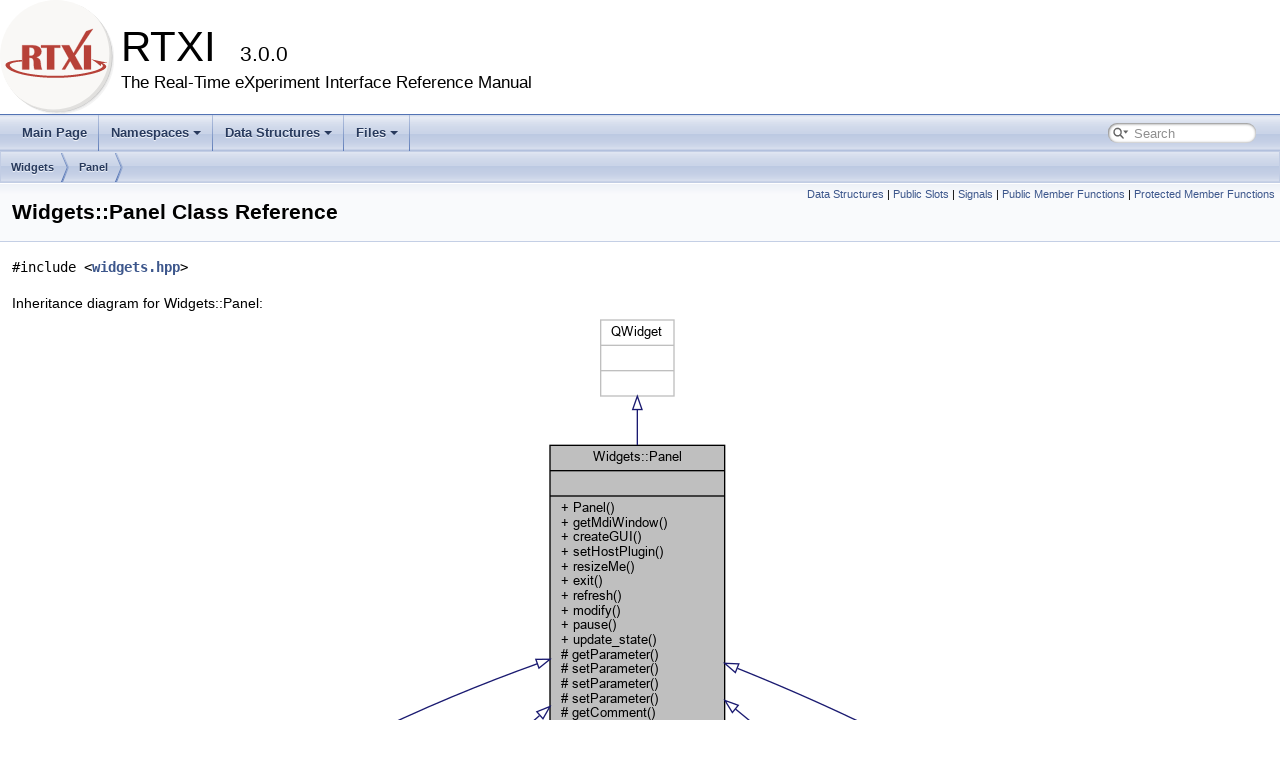

--- FILE ---
content_type: text/html; charset=utf-8
request_url: http://rtxi.org/doxygen/class_widgets_1_1_panel.html
body_size: 6077
content:
<!DOCTYPE html PUBLIC "-//W3C//DTD XHTML 1.0 Transitional//EN" "https://www.w3.org/TR/xhtml1/DTD/xhtml1-transitional.dtd"><html xmlns="http://www.w3.org/1999/xhtml"><head><meta http-equiv="Content-Type" content="text/xhtml;charset=UTF-8"><meta http-equiv="X-UA-Compatible" content="IE=9"><meta name="generator" content="Doxygen 1.9.1"><meta name="viewport" content="width=device-width,initial-scale=1"><title>RTXI: Widgets::Panel Class Reference</title><link href="tabs.css" rel="stylesheet" type="text/css"><script type="text/javascript" src="jquery.js"></script><script type="text/javascript" src="dynsections.js"></script><link href="search/search.css" rel="stylesheet" type="text/css"><script type="text/javascript" src="search/searchdata.js"></script><script type="text/javascript" src="search/search.js"></script><link href="doxygen.css" rel="stylesheet" type="text/css"></head><body><div id="top"><div id="titlearea"><table cellspacing="0" cellpadding="0"><tbody><tr style="height: 56px;"><td id="projectlogo"><img alt="Logo" src="RTXI-icon.svg"></td><td id="projectalign" style="padding-left: 0.5em;"><div id="projectname">RTXI &#160;<span id="projectnumber">3.0.0</span></div><div id="projectbrief">The Real-Time eXperiment Interface Reference Manual</div></td></tr></tbody></table></div><script type="text/javascript">/* @license magnet:?xt=urn:btih:cf05388f2679ee054f2beb29a391d25f4e673ac3&amp;dn=gpl-2.0.txt GPL-v2 */
var searchBox = new SearchBox("searchBox", "search",false,'Search','.html');
/* @license-end */</script><script type="text/javascript" src="menudata.js"></script><script type="text/javascript" src="menu.js"></script><script type="text/javascript">/* @license magnet:?xt=urn:btih:cf05388f2679ee054f2beb29a391d25f4e673ac3&amp;dn=gpl-2.0.txt GPL-v2 */
$(function() {
  initMenu('',true,false,'search.php','Search');
  $(document).ready(function() { init_search(); });
});
/* @license-end */</script><div id="main-nav"></div><div id="MSearchSelectWindow" onmouseover="return searchBox.OnSearchSelectShow()" onmouseout="return searchBox.OnSearchSelectHide()" onkeydown="return searchBox.OnSearchSelectKey(event)"></div><div id="MSearchResultsWindow"><iframe src="javascript:void(0)" frameborder="0" name="MSearchResults" id="MSearchResults"></iframe></div><div id="nav-path" class="navpath"><ul><li class="navelem"><a class="el" href="namespace_widgets.html">Widgets</a></li><li class="navelem"><a class="el" href="class_widgets_1_1_panel.html">Panel</a></li></ul></div></div><div class="header"><div class="summary"><a href="#nested-classes">Data Structures</a> &#124; <a href="#pub-slots">Public Slots</a> &#124; <a href="#signals">Signals</a> &#124; <a href="#pub-methods">Public Member Functions</a> &#124; <a href="#pro-methods">Protected Member Functions</a></div><div class="headertitle"><div class="title">Widgets::Panel Class Reference</div></div></div><div class="contents"><p><code>#include &lt;<a class="el" href="widgets_8hpp_source.html">widgets.hpp</a>&gt;</code></p><div class="dynheader">Inheritance diagram for Widgets::Panel:</div><div class="dyncontent"><div class="center"><img src="class_widgets_1_1_panel__inherit__graph.png" border="0" usemap="#a_widgets_1_1_panel_inherit__map" alt="Inheritance graph"></div><map name="a_widgets_1_1_panel_inherit__map" id="a_widgets_1_1_panel_inherit__map"><area shape="rect" title=" " alt="" coords="526,131,701,501"><area shape="rect" href="class_connector_1_1_panel.html" title=" " alt="" coords="5,615,128,693"><area shape="rect" href="class_data_recorder_1_1_panel.html" title=" " alt="" coords="153,549,338,759"><area shape="rect" href="class_oscilloscope_1_1_panel.html" title=" " alt="" coords="363,586,501,722"><area shape="rect" href="class_performance_measurement_1_1_panel.html" title=" " alt="" coords="526,593,701,715"><area shape="rect" href="class_r_t_x_i_wizard_1_1_panel.html" title=" " alt="" coords="725,601,875,707"><area shape="rect" href="class_system_control_1_1_panel.html" title=" " alt="" coords="899,557,1058,751"><area shape="rect" href="class_user_prefs_1_1_panel.html" title=" " alt="" coords="1083,586,1232,722"><area shape="rect" title=" " alt="" coords="577,5,650,83"></map></div><div class="dynheader">Collaboration diagram for Widgets::Panel:</div><div class="dyncontent"><div class="center"><img src="class_widgets_1_1_panel__coll__graph.png" border="0" usemap="#a_widgets_1_1_panel_coll__map" alt="Collaboration graph"></div><map name="a_widgets_1_1_panel_coll__map" id="a_widgets_1_1_panel_coll__map"><area shape="rect" title=" " alt="" coords="5,131,180,501"><area shape="rect" title=" " alt="" coords="56,5,129,83"></map></div><table class="memberdecls"><tr class="heading"><td colspan="2"><h2 class="groupheader"><a name="pub-slots"></a> Public Slots</h2></td></tr><tr class="memitem:ace0a9825c6d0ac2957a38310590de9b7"><td class="memItemLeft" align="right" valign="top">void&#160;</td><td class="memItemRight" valign="bottom"><a class="el" href="class_widgets_1_1_panel.html#ace0a9825c6d0ac2957a38310590de9b7">resizeMe</a> ()</td></tr><tr class="separator:ace0a9825c6d0ac2957a38310590de9b7"><td class="memSeparator" colspan="2">&#160;</td></tr><tr class="memitem:ac33d3f0529337606eca20ab9a0be1d0b"><td class="memItemLeft" align="right" valign="top">virtual void&#160;</td><td class="memItemRight" valign="bottom"><a class="el" href="class_widgets_1_1_panel.html#ac33d3f0529337606eca20ab9a0be1d0b">exit</a> ()</td></tr><tr class="separator:ac33d3f0529337606eca20ab9a0be1d0b"><td class="memSeparator" colspan="2">&#160;</td></tr><tr class="memitem:a58362df27e90507def5bdb42a5ff3a9d"><td class="memItemLeft" align="right" valign="top">virtual void&#160;</td><td class="memItemRight" valign="bottom"><a class="el" href="class_widgets_1_1_panel.html#a58362df27e90507def5bdb42a5ff3a9d">refresh</a> ()</td></tr><tr class="separator:a58362df27e90507def5bdb42a5ff3a9d"><td class="memSeparator" colspan="2">&#160;</td></tr><tr class="memitem:afe419901617f4b473c1b90caa7e59144"><td class="memItemLeft" align="right" valign="top">virtual void&#160;</td><td class="memItemRight" valign="bottom"><a class="el" href="class_widgets_1_1_panel.html#afe419901617f4b473c1b90caa7e59144">modify</a> ()</td></tr><tr class="separator:afe419901617f4b473c1b90caa7e59144"><td class="memSeparator" colspan="2">&#160;</td></tr><tr class="memitem:a72afd5d876d8d40c705f68f38465c153"><td class="memItemLeft" align="right" valign="top">virtual void&#160;</td><td class="memItemRight" valign="bottom"><a class="el" href="class_widgets_1_1_panel.html#a72afd5d876d8d40c705f68f38465c153">pause</a> (bool p)</td></tr><tr class="separator:a72afd5d876d8d40c705f68f38465c153"><td class="memSeparator" colspan="2">&#160;</td></tr><tr class="memitem:ac5428f751064268bcf5f83e477e0047b"><td class="memItemLeft" align="right" valign="top">virtual void&#160;</td><td class="memItemRight" valign="bottom"><a class="el" href="class_widgets_1_1_panel.html#ac5428f751064268bcf5f83e477e0047b">update_state</a> (<a class="el" href="namespace_r_t_1_1_state.html#a797ad43d79626b6c65f6eeb96faef5f4">RT::State::state_t</a> flag)</td></tr><tr class="separator:ac5428f751064268bcf5f83e477e0047b"><td class="memSeparator" colspan="2">&#160;</td></tr></table><table class="memberdecls"><tr class="heading"><td colspan="2"><h2 class="groupheader"><a name="signals"></a> Signals</h2></td></tr><tr class="memitem:a27f5d9ad91b2f1a5147866a75202b5d4"><td class="memItemLeft" align="right" valign="top">void&#160;</td><td class="memItemRight" valign="bottom"><a class="el" href="class_widgets_1_1_panel.html#a27f5d9ad91b2f1a5147866a75202b5d4">signal_state_change</a> (<a class="el" href="namespace_r_t_1_1_state.html#a797ad43d79626b6c65f6eeb96faef5f4">RT::State::state_t</a> state)</td></tr><tr class="separator:a27f5d9ad91b2f1a5147866a75202b5d4"><td class="memSeparator" colspan="2">&#160;</td></tr></table><table class="memberdecls"><tr class="heading"><td colspan="2"><h2 class="groupheader"><a name="pub-methods"></a> Public Member Functions</h2></td></tr><tr class="memitem:a280b5db759571c0ac6cf1a0de2216024"><td class="memItemLeft" align="right" valign="top">&#160;</td><td class="memItemRight" valign="bottom"><a class="el" href="class_widgets_1_1_panel.html#a280b5db759571c0ac6cf1a0de2216024">Panel</a> (const std::string &amp;mod_name, QMainWindow *mw, <a class="el" href="class_event_1_1_manager.html">Event::Manager</a> *ev_manager)</td></tr><tr class="separator:a280b5db759571c0ac6cf1a0de2216024"><td class="memSeparator" colspan="2">&#160;</td></tr><tr class="memitem:a99e6055a2bf2829cad4aa2682ac8c290"><td class="memItemLeft" align="right" valign="top">QMdiSubWindow *&#160;</td><td class="memItemRight" valign="bottom"><a class="el" href="class_widgets_1_1_panel.html#a99e6055a2bf2829cad4aa2682ac8c290">getMdiWindow</a> ()</td></tr><tr class="separator:a99e6055a2bf2829cad4aa2682ac8c290"><td class="memSeparator" colspan="2">&#160;</td></tr><tr class="memitem:a2c0376d84c4d8fbb1a412390d4de6a15"><td class="memItemLeft" align="right" valign="top">virtual void&#160;</td><td class="memItemRight" valign="bottom"><a class="el" href="class_widgets_1_1_panel.html#a2c0376d84c4d8fbb1a412390d4de6a15">createGUI</a> (const std::vector&lt; <a class="el" href="struct_widgets_1_1_variable_1_1_info.html">Widgets::Variable::Info</a> &gt; &amp;vars, const std::vector&lt; <a class="el" href="namespace_widgets_1_1_variable.html#a44d564211d9738824fe66af219345d16">Widgets::Variable::Id</a> &gt; &amp;skip_ids)</td></tr><tr class="separator:a2c0376d84c4d8fbb1a412390d4de6a15"><td class="memSeparator" colspan="2">&#160;</td></tr><tr class="memitem:a06ce7baab39faff7c7396faadbf2b072"><td class="memItemLeft" align="right" valign="top">void&#160;</td><td class="memItemRight" valign="bottom"><a class="el" href="class_widgets_1_1_panel.html#a06ce7baab39faff7c7396faadbf2b072">setHostPlugin</a> (<a class="el" href="class_widgets_1_1_plugin.html">Widgets::Plugin</a> *hplugin)</td></tr><tr class="separator:a06ce7baab39faff7c7396faadbf2b072"><td class="memSeparator" colspan="2">&#160;</td></tr></table><table class="memberdecls"><tr class="heading"><td colspan="2"><h2 class="groupheader"><a name="pro-methods"></a> Protected Member Functions</h2></td></tr><tr class="memitem:a4cfea24a93ed9db8f024ef4717644cec"><td class="memItemLeft" align="right" valign="top">QString&#160;</td><td class="memItemRight" valign="bottom"><a class="el" href="class_widgets_1_1_panel.html#a4cfea24a93ed9db8f024ef4717644cec">getParameter</a> (const QString &amp;var_name)</td></tr><tr class="separator:a4cfea24a93ed9db8f024ef4717644cec"><td class="memSeparator" colspan="2">&#160;</td></tr><tr class="memitem:af2acc81ceecc3acfc8e742c9b788fbce"><td class="memItemLeft" align="right" valign="top">void&#160;</td><td class="memItemRight" valign="bottom"><a class="el" href="class_widgets_1_1_panel.html#af2acc81ceecc3acfc8e742c9b788fbce">setParameter</a> (const QString &amp;var_name, double value)</td></tr><tr class="separator:af2acc81ceecc3acfc8e742c9b788fbce"><td class="memSeparator" colspan="2">&#160;</td></tr><tr class="memitem:a529125e5ee203cf96282a68f1ad2a0e3"><td class="memItemLeft" align="right" valign="top">void&#160;</td><td class="memItemRight" valign="bottom"><a class="el" href="class_widgets_1_1_panel.html#a529125e5ee203cf96282a68f1ad2a0e3">setParameter</a> (const QString &amp;var_name, uint64_t value)</td></tr><tr class="separator:a529125e5ee203cf96282a68f1ad2a0e3"><td class="memSeparator" colspan="2">&#160;</td></tr><tr class="memitem:aace303d57abdb4cc44aee93f3197edf2"><td class="memItemLeft" align="right" valign="top">void&#160;</td><td class="memItemRight" valign="bottom"><a class="el" href="class_widgets_1_1_panel.html#aace303d57abdb4cc44aee93f3197edf2">setParameter</a> (const QString &amp;var_name, int value)</td></tr><tr class="separator:aace303d57abdb4cc44aee93f3197edf2"><td class="memSeparator" colspan="2">&#160;</td></tr><tr class="memitem:af7e4dd7284fd7fd267ad69a37c19daa1"><td class="memItemLeft" align="right" valign="top">QString&#160;</td><td class="memItemRight" valign="bottom"><a class="el" href="class_widgets_1_1_panel.html#af7e4dd7284fd7fd267ad69a37c19daa1">getComment</a> (const QString &amp;name)</td></tr><tr class="separator:af7e4dd7284fd7fd267ad69a37c19daa1"><td class="memSeparator" colspan="2">&#160;</td></tr><tr class="memitem:a5caf16d87d41fdd30cd11465b7bad37b"><td class="memItemLeft" align="right" valign="top">void&#160;</td><td class="memItemRight" valign="bottom"><a class="el" href="class_widgets_1_1_panel.html#a5caf16d87d41fdd30cd11465b7bad37b">setComment</a> (const QString &amp;var_name, const QString &amp;comment)</td></tr><tr class="separator:a5caf16d87d41fdd30cd11465b7bad37b"><td class="memSeparator" colspan="2">&#160;</td></tr><tr class="memitem:aa336a0afefd05a1dd3a9f8a84a1cd84b"><td class="memItemLeft" align="right" valign="top">void&#160;</td><td class="memItemRight" valign="bottom"><a class="el" href="class_widgets_1_1_panel.html#aa336a0afefd05a1dd3a9f8a84a1cd84b">closeEvent</a> (QCloseEvent *event) override</td></tr><tr class="separator:aa336a0afefd05a1dd3a9f8a84a1cd84b"><td class="memSeparator" colspan="2">&#160;</td></tr><tr class="memitem:ae78ac781f8b302eff064b25d8be58be0"><td class="memItemLeft" align="right" valign="top">std::string&#160;</td><td class="memItemRight" valign="bottom"><a class="el" href="class_widgets_1_1_panel.html#ae78ac781f8b302eff064b25d8be58be0">getName</a> ()</td></tr><tr class="separator:ae78ac781f8b302eff064b25d8be58be0"><td class="memSeparator" colspan="2">&#160;</td></tr><tr class="memitem:a9dbd705f995d21f600fa4bea9c991e96"><td class="memItemLeft" align="right" valign="top"><a class="el" href="class_widgets_1_1_plugin.html">Widgets::Plugin</a> *&#160;</td><td class="memItemRight" valign="bottom"><a class="el" href="class_widgets_1_1_panel.html#a9dbd705f995d21f600fa4bea9c991e96">getHostPlugin</a> ()</td></tr><tr class="separator:a9dbd705f995d21f600fa4bea9c991e96"><td class="memSeparator" colspan="2">&#160;</td></tr><tr class="memitem:a03e4f6d7bee3a917345857f97e0abe00"><td class="memItemLeft" align="right" valign="top">QMainWindow *&#160;</td><td class="memItemRight" valign="bottom"><a class="el" href="class_widgets_1_1_panel.html#a03e4f6d7bee3a917345857f97e0abe00">getQMainWindowPtr</a> ()</td></tr><tr class="separator:a03e4f6d7bee3a917345857f97e0abe00"><td class="memSeparator" colspan="2">&#160;</td></tr><tr class="memitem:a70edf6fb8bc4e462c299c6c91bfd1369"><td class="memItemLeft" align="right" valign="top"><a class="el" href="class_event_1_1_manager.html">Event::Manager</a> *&#160;</td><td class="memItemRight" valign="bottom"><a class="el" href="class_widgets_1_1_panel.html#a70edf6fb8bc4e462c299c6c91bfd1369">getRTXIEventManager</a> ()</td></tr><tr class="separator:a70edf6fb8bc4e462c299c6c91bfd1369"><td class="memSeparator" colspan="2">&#160;</td></tr></table><a name="details" id="details"></a><h2 class="groupheader">Detailed Description</h2><div class="textblock"><p>RTXI <a class="el" href="namespace_widgets.html">Widgets</a> UI class</p><p class="definition">Definition at line <a class="el" href="widgets_8hpp_source.html#l00278">278</a> of file <a class="el" href="widgets_8hpp_source.html">widgets.hpp</a>.</p></div><h2 class="groupheader">Constructor &amp; Destructor Documentation</h2><a id="a280b5db759571c0ac6cf1a0de2216024"></a><h2 class="memtitle"><span class="permalink"><a href="#a280b5db759571c0ac6cf1a0de2216024">&#9670;&nbsp;</a></span>Panel()</h2><div class="memitem"><div class="memproto"><table class="memname"><tr><td class="memname">Widgets::Panel::Panel</td><td>(</td><td class="paramtype">const std::string &amp;&#160;</td><td class="paramname"><em>mod_name</em>,</td></tr><tr><td class="paramkey"></td><td></td><td class="paramtype">QMainWindow *&#160;</td><td class="paramname"><em>mw</em>,</td></tr><tr><td class="paramkey"></td><td></td><td class="paramtype"><a class="el" href="class_event_1_1_manager.html">Event::Manager</a> *&#160;</td><td class="paramname"><em>ev_manager</em>&#160;</td></tr><tr><td></td><td>)</td><td></td><td></td></tr></table></div><div class="memdoc"><p class="definition">Definition at line <a class="el" href="widgets_8cpp_source.html#l00155">155</a> of file <a class="el" href="widgets_8cpp_source.html">widgets.cpp</a>.</p><div class="dynheader">Here is the call graph for this function:</div><div class="dyncontent"><div class="center"><img src="class_widgets_1_1_panel_a280b5db759571c0ac6cf1a0de2216024_cgraph.png" border="0" usemap="#aclass_widgets_1_1_panel_a280b5db759571c0ac6cf1a0de2216024_cgraph" alt=""></div><map name="aclass_widgets_1_1_panel_a280b5db759571c0ac6cf1a0de2216024_cgraph" id="aclass_widgets_1_1_panel_a280b5db759571c0ac6cf1a0de2216024_cgraph"><area shape="rect" title=" " alt="" coords="5,13,157,39"><area shape="rect" href="class_widgets_1_1_panel.html#ac5428f751064268bcf5f83e477e0047b" title=" " alt="" coords="205,5,364,47"><area shape="rect" href="class_widgets_1_1_plugin.html#a56654401e64b7c528220bf964ee4d2ce" title=" " alt="" coords="412,5,619,47"></map></div></div></div><h2 class="groupheader">Member Function Documentation</h2><a id="aa336a0afefd05a1dd3a9f8a84a1cd84b"></a><h2 class="memtitle"><span class="permalink"><a href="#aa336a0afefd05a1dd3a9f8a84a1cd84b">&#9670;&nbsp;</a></span>closeEvent()</h2><div class="memitem"><div class="memproto"><table class="mlabels"><tr><td class="mlabels-left"><table class="memname"><tr><td class="memname">void Widgets::Panel::closeEvent</td><td>(</td><td class="paramtype">QCloseEvent *&#160;</td><td class="paramname"><em>event</em></td><td>)</td><td></td></tr></table></td><td class="mlabels-right"><span class="mlabels"><span class="mlabel">override</span><span class="mlabel">protected</span></span></td></tr></table></div><div class="memdoc"><p>This function overrides the base class from Qt. It handles the closing of the widget and properly initiates unloading of plugin</p><dl class="params"><dt>Parameters</dt><dd><table class="params"><tr><td class="paramname">event</td><td>The close event triggered</td></tr></table></dd></dl><p class="definition">Definition at line <a class="el" href="widgets_8cpp_source.html#l00179">179</a> of file <a class="el" href="widgets_8cpp_source.html">widgets.cpp</a>.</p></div></div><a id="a2c0376d84c4d8fbb1a412390d4de6a15"></a><h2 class="memtitle"><span class="permalink"><a href="#a2c0376d84c4d8fbb1a412390d4de6a15">&#9670;&nbsp;</a></span>createGUI()</h2><div class="memitem"><div class="memproto"><table class="mlabels"><tr><td class="mlabels-left"><table class="memname"><tr><td class="memname">void Widgets::Panel::createGUI</td><td>(</td><td class="paramtype">const std::vector&lt; <a class="el" href="struct_widgets_1_1_variable_1_1_info.html">Widgets::Variable::Info</a> &gt; &amp;&#160;</td><td class="paramname"><em>vars</em>,</td></tr><tr><td class="paramkey"></td><td></td><td class="paramtype">const std::vector&lt; <a class="el" href="namespace_widgets_1_1_variable.html#a44d564211d9738824fe66af219345d16">Widgets::Variable::Id</a> &gt; &amp;&#160;</td><td class="paramname"><em>skip_ids</em>&#160;</td></tr><tr><td></td><td>)</td><td></td><td></td></tr></table></td><td class="mlabels-right"><span class="mlabels"><span class="mlabel">virtual</span></span></td></tr></table></div><div class="memdoc"><p>Function that builds the Qt GUI for the Widget's panel.</p><p>This is a convenience function that will automatically generate a simple panel with text fields corresponding to the parameters. It is useful for quick and dirty gui construction.</p><dl class="params"><dt>Parameters</dt><dd><table class="params"><tr><td class="paramname">vars</td><td>The structure defining the module's parameters, states, inputs, and outputs.</td></tr><tr><td class="paramname">skip_ids</td><td>A vector of IDs that this function should not consider building interface for.</td></tr></table></dd></dl><p class="definition">Definition at line <a class="el" href="widgets_8cpp_source.html#l00185">185</a> of file <a class="el" href="widgets_8cpp_source.html">widgets.cpp</a>.</p><div class="dynheader">Here is the call graph for this function:</div><div class="dyncontent"><div class="center"><img src="class_widgets_1_1_panel_a2c0376d84c4d8fbb1a412390d4de6a15_cgraph.png" border="0" usemap="#aclass_widgets_1_1_panel_a2c0376d84c4d8fbb1a412390d4de6a15_cgraph" alt=""></div><map name="aclass_widgets_1_1_panel_a2c0376d84c4d8fbb1a412390d4de6a15_cgraph" id="aclass_widgets_1_1_panel_a2c0376d84c4d8fbb1a412390d4de6a15_cgraph"><area shape="rect" title=" " alt="" coords="5,5,184,32"><area shape="rect" href="debug_8hpp.html#add398267f12dca8907f8e49abeac7e5d" title=" " alt="" coords="232,5,340,32"></map></div></div></div><a id="ac33d3f0529337606eca20ab9a0be1d0b"></a><h2 class="memtitle"><span class="permalink"><a href="#ac33d3f0529337606eca20ab9a0be1d0b">&#9670;&nbsp;</a></span>exit</h2><div class="memitem"><div class="memproto"><table class="mlabels"><tr><td class="mlabels-left"><table class="memname"><tr><td class="memname">void Widgets::Panel::exit</td><td>(</td><td class="paramname"></td><td>)</td><td></td></tr></table></td><td class="mlabels-right"><span class="mlabels"><span class="mlabel">virtual</span><span class="mlabel">slot</span></span></td></tr></table></div><div class="memdoc"><p>Function that allows the object to safely delete and unload itself.</p><p class="definition">Definition at line <a class="el" href="widgets_8cpp_source.html#l00286">286</a> of file <a class="el" href="widgets_8cpp_source.html">widgets.cpp</a>.</p></div></div><a id="af7e4dd7284fd7fd267ad69a37c19daa1"></a><h2 class="memtitle"><span class="permalink"><a href="#af7e4dd7284fd7fd267ad69a37c19daa1">&#9670;&nbsp;</a></span>getComment()</h2><div class="memitem"><div class="memproto"><table class="mlabels"><tr><td class="mlabels-left"><table class="memname"><tr><td class="memname">QString Widgets::Panel::getComment</td><td>(</td><td class="paramtype">const QString &amp;&#160;</td><td class="paramname"><em>name</em></td><td>)</td><td></td></tr></table></td><td class="mlabels-right"><span class="mlabels"><span class="mlabel">protected</span></span></td></tr></table></div><div class="memdoc"><p>retrieves the comment storedabout the component parameter</p><dl class="params"><dt>Parameters</dt><dd><table class="params"><tr><td class="paramname">name</td><td>The name of the parameter</td></tr></table></dd></dl><dl class="section return"><dt>Returns</dt><dd>The parameter description</dd></dl></div></div><a id="a9dbd705f995d21f600fa4bea9c991e96"></a><h2 class="memtitle"><span class="permalink"><a href="#a9dbd705f995d21f600fa4bea9c991e96">&#9670;&nbsp;</a></span>getHostPlugin()</h2><div class="memitem"><div class="memproto"><table class="mlabels"><tr><td class="mlabels-left"><table class="memname"><tr><td class="memname"><a class="el" href="class_widgets_1_1_plugin.html">Widgets::Plugin</a>* Widgets::Panel::getHostPlugin</td><td>(</td><td class="paramname"></td><td>)</td><td></td></tr></table></td><td class="mlabels-right"><span class="mlabels"><span class="mlabel">inline</span><span class="mlabel">protected</span></span></td></tr></table></div><div class="memdoc"><p>retrieve the host plugin that owns this panel</p><dl class="section return"><dt>Returns</dt><dd>pointer to host plugin</dd></dl><p class="definition">Definition at line <a class="el" href="widgets_8hpp_source.html#l00429">429</a> of file <a class="el" href="widgets_8hpp_source.html">widgets.hpp</a>.</p></div></div><a id="a99e6055a2bf2829cad4aa2682ac8c290"></a><h2 class="memtitle"><span class="permalink"><a href="#a99e6055a2bf2829cad4aa2682ac8c290">&#9670;&nbsp;</a></span>getMdiWindow()</h2><div class="memitem"><div class="memproto"><table class="mlabels"><tr><td class="mlabels-left"><table class="memname"><tr><td class="memname">QMdiSubWindow* Widgets::Panel::getMdiWindow</td><td>(</td><td class="paramname"></td><td>)</td><td></td></tr></table></td><td class="mlabels-right"><span class="mlabels"><span class="mlabel">inline</span></span></td></tr></table></div><div class="memdoc"><p class="definition">Definition at line <a class="el" href="widgets_8hpp_source.html#l00286">286</a> of file <a class="el" href="widgets_8hpp_source.html">widgets.hpp</a>.</p></div></div><a id="ae78ac781f8b302eff064b25d8be58be0"></a><h2 class="memtitle"><span class="permalink"><a href="#ae78ac781f8b302eff064b25d8be58be0">&#9670;&nbsp;</a></span>getName()</h2><div class="memitem"><div class="memproto"><table class="mlabels"><tr><td class="mlabels-left"><table class="memname"><tr><td class="memname">std::string Widgets::Panel::getName</td><td>(</td><td class="paramname"></td><td>)</td><td></td></tr></table></td><td class="mlabels-right"><span class="mlabels"><span class="mlabel">inline</span><span class="mlabel">protected</span></span></td></tr></table></div><div class="memdoc"><p>Obtains the name that identifies this module</p><dl class="section return"><dt>Returns</dt><dd>The name of the module</dd></dl><p class="definition">Definition at line <a class="el" href="widgets_8hpp_source.html#l00422">422</a> of file <a class="el" href="widgets_8hpp_source.html">widgets.hpp</a>.</p></div></div><a id="a4cfea24a93ed9db8f024ef4717644cec"></a><h2 class="memtitle"><span class="permalink"><a href="#a4cfea24a93ed9db8f024ef4717644cec">&#9670;&nbsp;</a></span>getParameter()</h2><div class="memitem"><div class="memproto"><table class="mlabels"><tr><td class="mlabels-left"><table class="memname"><tr><td class="memname">QString Widgets::Panel::getParameter</td><td>(</td><td class="paramtype">const QString &amp;&#160;</td><td class="paramname"><em>var_name</em></td><td>)</td><td></td></tr></table></td><td class="mlabels-right"><span class="mlabels"><span class="mlabel">protected</span></span></td></tr></table></div><div class="memdoc"><p>Get the value of the parameter in the GUI, and update the value within the <a class="el" href="namespace_workspace.html">Workspace</a>.</p><dl class="params"><dt>Parameters</dt><dd><table class="params"><tr><td class="paramname">name</td><td>The parameter's name.</td></tr></table></dd></dl><dl class="section return"><dt>Returns</dt><dd>The value of the parameter.</dd></dl></div></div><a id="a03e4f6d7bee3a917345857f97e0abe00"></a><h2 class="memtitle"><span class="permalink"><a href="#a03e4f6d7bee3a917345857f97e0abe00">&#9670;&nbsp;</a></span>getQMainWindowPtr()</h2><div class="memitem"><div class="memproto"><table class="mlabels"><tr><td class="mlabels-left"><table class="memname"><tr><td class="memname">QMainWindow* Widgets::Panel::getQMainWindowPtr</td><td>(</td><td class="paramname"></td><td>)</td><td></td></tr></table></td><td class="mlabels-right"><span class="mlabels"><span class="mlabel">inline</span><span class="mlabel">protected</span></span></td></tr></table></div><div class="memdoc"><p>Retrieve the main window for the application</p><dl class="section return"><dt>Returns</dt><dd>pointer of type QMainWindow that controls the RTXI application</dd></dl><p class="definition">Definition at line <a class="el" href="widgets_8hpp_source.html#l00436">436</a> of file <a class="el" href="widgets_8hpp_source.html">widgets.hpp</a>.</p></div></div><a id="a70edf6fb8bc4e462c299c6c91bfd1369"></a><h2 class="memtitle"><span class="permalink"><a href="#a70edf6fb8bc4e462c299c6c91bfd1369">&#9670;&nbsp;</a></span>getRTXIEventManager()</h2><div class="memitem"><div class="memproto"><table class="mlabels"><tr><td class="mlabels-left"><table class="memname"><tr><td class="memname"><a class="el" href="class_event_1_1_manager.html">Event::Manager</a>* Widgets::Panel::getRTXIEventManager</td><td>(</td><td class="paramname"></td><td>)</td><td></td></tr></table></td><td class="mlabels-right"><span class="mlabels"><span class="mlabel">inline</span><span class="mlabel">protected</span></span></td></tr></table></div><div class="memdoc"><p>Obtain the event manager attached to this session of the RTXI application.</p><dl class="section return"><dt>Returns</dt><dd>Pointer to the RTXI event manager</dd></dl><p class="definition">Definition at line <a class="el" href="widgets_8hpp_source.html#l00443">443</a> of file <a class="el" href="widgets_8hpp_source.html">widgets.hpp</a>.</p></div></div><a id="afe419901617f4b473c1b90caa7e59144"></a><h2 class="memtitle"><span class="permalink"><a href="#afe419901617f4b473c1b90caa7e59144">&#9670;&nbsp;</a></span>modify</h2><div class="memitem"><div class="memproto"><table class="mlabels"><tr><td class="mlabels-left"><table class="memname"><tr><td class="memname">void Widgets::Panel::modify</td><td>(</td><td class="paramname"></td><td>)</td><td></td></tr></table></td><td class="mlabels-right"><span class="mlabels"><span class="mlabel">virtual</span><span class="mlabel">slot</span></span></td></tr></table></div><div class="memdoc"><p>Function that calls DefaultGUIModel::update with the MODIFY flag</p><p class="definition">Definition at line <a class="el" href="widgets_8cpp_source.html#l00340">340</a> of file <a class="el" href="widgets_8cpp_source.html">widgets.cpp</a>.</p><div class="dynheader">Here is the call graph for this function:</div><div class="dyncontent"><div class="center"><img src="class_widgets_1_1_panel_afe419901617f4b473c1b90caa7e59144_cgraph.png" border="0" usemap="#aclass_widgets_1_1_panel_afe419901617f4b473c1b90caa7e59144_cgraph" alt=""></div><map name="aclass_widgets_1_1_panel_afe419901617f4b473c1b90caa7e59144_cgraph" id="aclass_widgets_1_1_panel_afe419901617f4b473c1b90caa7e59144_cgraph"><area shape="rect" title=" " alt="" coords="5,5,164,32"><area shape="rect" href="debug_8hpp.html#add398267f12dca8907f8e49abeac7e5d" title=" " alt="" coords="212,5,320,32"></map></div></div></div><a id="a72afd5d876d8d40c705f68f38465c153"></a><h2 class="memtitle"><span class="permalink"><a href="#a72afd5d876d8d40c705f68f38465c153">&#9670;&nbsp;</a></span>pause</h2><div class="memitem"><div class="memproto"><table class="mlabels"><tr><td class="mlabels-left"><table class="memname"><tr><td class="memname">void Widgets::Panel::pause</td><td>(</td><td class="paramtype">bool&#160;</td><td class="paramname"><em>p</em></td><td>)</td><td></td></tr></table></td><td class="mlabels-right"><span class="mlabels"><span class="mlabel">virtual</span><span class="mlabel">slot</span></span></td></tr></table></div><div class="memdoc"><p>Function that pauses/unpauses the model.</p><dl class="params"><dt>Parameters</dt><dd><table class="params"><tr><td class="paramname">paused</td><td>True if pausing widget, false otherwise</td></tr></table></dd></dl><p class="definition">Definition at line <a class="el" href="widgets_8cpp_source.html#l00440">440</a> of file <a class="el" href="widgets_8cpp_source.html">widgets.cpp</a>.</p></div></div><a id="a58362df27e90507def5bdb42a5ff3a9d"></a><h2 class="memtitle"><span class="permalink"><a href="#a58362df27e90507def5bdb42a5ff3a9d">&#9670;&nbsp;</a></span>refresh</h2><div class="memitem"><div class="memproto"><table class="mlabels"><tr><td class="mlabels-left"><table class="memname"><tr><td class="memname">void Widgets::Panel::refresh</td><td>(</td><td class="paramname"></td><td>)</td><td></td></tr></table></td><td class="mlabels-right"><span class="mlabels"><span class="mlabel">virtual</span><span class="mlabel">slot</span></span></td></tr></table></div><div class="memdoc"><p>Function that updates the GUI with new parameter values.</p><p class="definition">Definition at line <a class="el" href="widgets_8cpp_source.html#l00296">296</a> of file <a class="el" href="widgets_8cpp_source.html">widgets.cpp</a>.</p><div class="dynheader">Here is the call graph for this function:</div><div class="dyncontent"><div class="center"><img src="class_widgets_1_1_panel_a58362df27e90507def5bdb42a5ff3a9d_cgraph.png" border="0" usemap="#aclass_widgets_1_1_panel_a58362df27e90507def5bdb42a5ff3a9d_cgraph" alt=""></div><map name="aclass_widgets_1_1_panel_a58362df27e90507def5bdb42a5ff3a9d_cgraph" id="aclass_widgets_1_1_panel_a58362df27e90507def5bdb42a5ff3a9d_cgraph"><area shape="rect" title=" " alt="" coords="5,5,164,32"><area shape="rect" href="debug_8hpp.html#add398267f12dca8907f8e49abeac7e5d" title=" " alt="" coords="212,5,320,32"></map></div></div></div><a id="ace0a9825c6d0ac2957a38310590de9b7"></a><h2 class="memtitle"><span class="permalink"><a href="#ace0a9825c6d0ac2957a38310590de9b7">&#9670;&nbsp;</a></span>resizeMe</h2><div class="memitem"><div class="memproto"><table class="mlabels"><tr><td class="mlabels-left"><table class="memname"><tr><td class="memname">void Widgets::Panel::resizeMe</td><td>(</td><td class="paramname"></td><td>)</td><td></td></tr></table></td><td class="mlabels-right"><span class="mlabels"><span class="mlabel">slot</span></span></td></tr></table></div><div class="memdoc"><p>Function that resizes widgets to properly fit layouts after overloading</p><p class="definition">Definition at line <a class="el" href="widgets_8cpp_source.html#l00281">281</a> of file <a class="el" href="widgets_8cpp_source.html">widgets.cpp</a>.</p></div></div><a id="a5caf16d87d41fdd30cd11465b7bad37b"></a><h2 class="memtitle"><span class="permalink"><a href="#a5caf16d87d41fdd30cd11465b7bad37b">&#9670;&nbsp;</a></span>setComment()</h2><div class="memitem"><div class="memproto"><table class="mlabels"><tr><td class="mlabels-left"><table class="memname"><tr><td class="memname">void Widgets::Panel::setComment</td><td>(</td><td class="paramtype">const QString &amp;&#160;</td><td class="paramname"><em>var_name</em>,</td></tr><tr><td class="paramkey"></td><td></td><td class="paramtype">const QString &amp;&#160;</td><td class="paramname"><em>comment</em>&#160;</td></tr><tr><td></td><td>)</td><td></td><td></td></tr></table></td><td class="mlabels-right"><span class="mlabels"><span class="mlabel">protected</span></span></td></tr></table></div><div class="memdoc"><p>Assigns a comment to the parameter</p><dl class="params"><dt>Parameters</dt><dd><table class="params"><tr><td class="paramname">var_name</td><td>the name of the parameter</td></tr><tr><td class="paramname">comment</td><td>The comment assigned to this parameter</td></tr></table></dd></dl><p class="definition">Definition at line <a class="el" href="widgets_8cpp_source.html#l00386">386</a> of file <a class="el" href="widgets_8cpp_source.html">widgets.cpp</a>.</p></div></div><a id="a06ce7baab39faff7c7396faadbf2b072"></a><h2 class="memtitle"><span class="permalink"><a href="#a06ce7baab39faff7c7396faadbf2b072">&#9670;&nbsp;</a></span>setHostPlugin()</h2><div class="memitem"><div class="memproto"><table class="mlabels"><tr><td class="mlabels-left"><table class="memname"><tr><td class="memname">void Widgets::Panel::setHostPlugin</td><td>(</td><td class="paramtype"><a class="el" href="class_widgets_1_1_plugin.html">Widgets::Plugin</a> *&#160;</td><td class="paramname"><em>hplugin</em></td><td>)</td><td></td></tr></table></td><td class="mlabels-right"><span class="mlabels"><span class="mlabel">inline</span></span></td></tr></table></div><div class="memdoc"><p>Assigns a plugin to this panel. Typically used during construction of the module and should not be used beyond initialization.</p><dl class="params"><dt>Parameters</dt><dd><table class="params"><tr><td class="paramname">hplugin</td><td>A pointer to the host plugin this panel belongs to.</td></tr></table></dd></dl><p class="definition">Definition at line <a class="el" href="widgets_8hpp_source.html#l00310">310</a> of file <a class="el" href="widgets_8hpp_source.html">widgets.hpp</a>.</p></div></div><a id="af2acc81ceecc3acfc8e742c9b788fbce"></a><h2 class="memtitle"><span class="permalink"><a href="#af2acc81ceecc3acfc8e742c9b788fbce">&#9670;&nbsp;</a></span>setParameter() <span class="overload">[1/3]</span></h2><div class="memitem"><div class="memproto"><table class="mlabels"><tr><td class="mlabels-left"><table class="memname"><tr><td class="memname">void Widgets::Panel::setParameter</td><td>(</td><td class="paramtype">const QString &amp;&#160;</td><td class="paramname"><em>var_name</em>,</td></tr><tr><td class="paramkey"></td><td></td><td class="paramtype">double&#160;</td><td class="paramname"><em>value</em>&#160;</td></tr><tr><td></td><td>)</td><td></td><td></td></tr></table></td><td class="mlabels-right"><span class="mlabels"><span class="mlabel">protected</span></span></td></tr></table></div><div class="memdoc"><p>Set the value of double parameter within the <a class="el" href="namespace_workspace.html">Workspace</a> and GUI.</p><dl class="params"><dt>Parameters</dt><dd><table class="params"><tr><td class="paramname">name</td><td>The name of the parameter.</td></tr><tr><td class="paramname">ref</td><td>A reference to the parameter.</td></tr></table></dd></dl><p class="definition">Definition at line <a class="el" href="widgets_8cpp_source.html#l00398">398</a> of file <a class="el" href="widgets_8cpp_source.html">widgets.cpp</a>.</p></div></div><a id="aace303d57abdb4cc44aee93f3197edf2"></a><h2 class="memtitle"><span class="permalink"><a href="#aace303d57abdb4cc44aee93f3197edf2">&#9670;&nbsp;</a></span>setParameter() <span class="overload">[2/3]</span></h2><div class="memitem"><div class="memproto"><table class="mlabels"><tr><td class="mlabels-left"><table class="memname"><tr><td class="memname">void Widgets::Panel::setParameter</td><td>(</td><td class="paramtype">const QString &amp;&#160;</td><td class="paramname"><em>var_name</em>,</td></tr><tr><td class="paramkey"></td><td></td><td class="paramtype">int&#160;</td><td class="paramname"><em>value</em>&#160;</td></tr><tr><td></td><td>)</td><td></td><td></td></tr></table></td><td class="mlabels-right"><span class="mlabels"><span class="mlabel">protected</span></span></td></tr></table></div><div class="memdoc"><p>Set the value of int parameter within the <a class="el" href="namespace_workspace.html">Workspace</a> and GUI.</p><dl class="params"><dt>Parameters</dt><dd><table class="params"><tr><td class="paramname">name</td><td>The name of the parameter.</td></tr><tr><td class="paramname">ref</td><td>A reference to the parameter.</td></tr></table></dd></dl><p class="definition">Definition at line <a class="el" href="widgets_8cpp_source.html#l00412">412</a> of file <a class="el" href="widgets_8cpp_source.html">widgets.cpp</a>.</p></div></div><a id="a529125e5ee203cf96282a68f1ad2a0e3"></a><h2 class="memtitle"><span class="permalink"><a href="#a529125e5ee203cf96282a68f1ad2a0e3">&#9670;&nbsp;</a></span>setParameter() <span class="overload">[3/3]</span></h2><div class="memitem"><div class="memproto"><table class="mlabels"><tr><td class="mlabels-left"><table class="memname"><tr><td class="memname">void Widgets::Panel::setParameter</td><td>(</td><td class="paramtype">const QString &amp;&#160;</td><td class="paramname"><em>var_name</em>,</td></tr><tr><td class="paramkey"></td><td></td><td class="paramtype">uint64_t&#160;</td><td class="paramname"><em>value</em>&#160;</td></tr><tr><td></td><td>)</td><td></td><td></td></tr></table></td><td class="mlabels-right"><span class="mlabels"><span class="mlabel">protected</span></span></td></tr></table></div><div class="memdoc"><p>Set the value of unsigned int parameter within the <a class="el" href="namespace_workspace.html">Workspace</a> and GUI.</p><dl class="params"><dt>Parameters</dt><dd><table class="params"><tr><td class="paramname">name</td><td>The name of the parameter.</td></tr><tr><td class="paramname">ref</td><td>A reference to the parameter.</td></tr></table></dd></dl><p class="definition">Definition at line <a class="el" href="widgets_8cpp_source.html#l00426">426</a> of file <a class="el" href="widgets_8cpp_source.html">widgets.cpp</a>.</p></div></div><a id="a27f5d9ad91b2f1a5147866a75202b5d4"></a><h2 class="memtitle"><span class="permalink"><a href="#a27f5d9ad91b2f1a5147866a75202b5d4">&#9670;&nbsp;</a></span>signal_state_change</h2><div class="memitem"><div class="memproto"><table class="mlabels"><tr><td class="mlabels-left"><table class="memname"><tr><td class="memname">void Widgets::Panel::signal_state_change</td><td>(</td><td class="paramtype"><a class="el" href="namespace_r_t_1_1_state.html#a797ad43d79626b6c65f6eeb96faef5f4">RT::State::state_t</a>&#160;</td><td class="paramname"><em>state</em></td><td>)</td><td></td></tr></table></td><td class="mlabels-right"><span class="mlabels"><span class="mlabel">signal</span></span></td></tr></table></div><div class="memdoc"><p>Signal used for changing the state of the internal component.</p></div></div><a id="ac5428f751064268bcf5f83e477e0047b"></a><h2 class="memtitle"><span class="permalink"><a href="#ac5428f751064268bcf5f83e477e0047b">&#9670;&nbsp;</a></span>update_state</h2><div class="memitem"><div class="memproto"><table class="mlabels"><tr><td class="mlabels-left"><table class="memname"><tr><td class="memname">void Widgets::Panel::update_state</td><td>(</td><td class="paramtype"><a class="el" href="namespace_r_t_1_1_state.html#a797ad43d79626b6c65f6eeb96faef5f4">RT::State::state_t</a>&#160;</td><td class="paramname"><em>flag</em></td><td>)</td><td></td></tr></table></td><td class="mlabels-right"><span class="mlabels"><span class="mlabel">virtual</span><span class="mlabel">slot</span></span></td></tr></table></div><div class="memdoc"><p>Callback function that is called when the system state changes.</p><dl class="params"><dt>Parameters</dt><dd><table class="params"><tr><td class="paramname">flag</td><td>The kind of update to signal.</td></tr></table></dd></dl><p class="definition">Definition at line <a class="el" href="widgets_8cpp_source.html#l00275">275</a> of file <a class="el" href="widgets_8cpp_source.html">widgets.cpp</a>.</p><div class="dynheader">Here is the call graph for this function:</div><div class="dyncontent"><div class="center"><img src="class_widgets_1_1_panel_ac5428f751064268bcf5f83e477e0047b_cgraph.png" border="0" usemap="#aclass_widgets_1_1_panel_ac5428f751064268bcf5f83e477e0047b_cgraph" alt=""></div><map name="aclass_widgets_1_1_panel_ac5428f751064268bcf5f83e477e0047b_cgraph" id="aclass_widgets_1_1_panel_ac5428f751064268bcf5f83e477e0047b_cgraph"><area shape="rect" title=" " alt="" coords="5,5,164,47"><area shape="rect" href="class_widgets_1_1_plugin.html#a56654401e64b7c528220bf964ee4d2ce" title=" " alt="" coords="212,5,419,47"></map></div></div></div><hr>The documentation for this class was generated from the following files:<ul><li>src/<a class="el" href="widgets_8hpp_source.html">widgets.hpp</a></li><li>src/<a class="el" href="widgets_8cpp_source.html">widgets.cpp</a></li></ul></div><hr class="footer"><address class="footer"><small>Generated on Thu Nov 30 2023 16:36:00 for RTXI by&#160;<a href="https://www.doxygen.org/index.html"><img class="footer" src="doxygen.svg" width="104" height="31" alt="doxygen"></a>1.9.1</small></address></body></html>

--- FILE ---
content_type: application/javascript; charset=utf-8
request_url: http://rtxi.org/doxygen/search/searchdata.js
body_size: 320
content:
var indexSectionsWithContent =
{
  0: "abcdefghijlmnoprstuvwxy~",
  1: "abcdefhilmoprstx",
  2: "cdeioprsuw",
  3: "acdefilmnoprsuw",
  4: "abcdefghilmoprstuvwx~",
  5: "abcdefghijlmnoprstuvwxy",
  6: "abcdeirs",
  7: "cdfprstv",
  8: "abcdegimnoprstu",
  9: "a",
  10: "w"
};

var indexSectionNames =
{
  0: "all",
  1: "classes",
  2: "namespaces",
  3: "files",
  4: "functions",
  5: "variables",
  6: "typedefs",
  7: "enums",
  8: "enumvalues",
  9: "defines",
  10: "pages"
};

var indexSectionLabels =
{
  0: "All",
  1: "Data Structures",
  2: "Namespaces",
  3: "Files",
  4: "Functions",
  5: "Variables",
  6: "Typedefs",
  7: "Enumerations",
  8: "Enumerator",
  9: "Macros",
  10: "Pages"
};



--- FILE ---
content_type: image/svg+xml
request_url: http://rtxi.org/doxygen/RTXI-icon.svg
body_size: 4345
content:
<?xml version="1.0" encoding="UTF-8" standalone="no"?>
<svg
   xmlns:dc="http://purl.org/dc/elements/1.1/"
   xmlns:cc="http://creativecommons.org/ns#"
   xmlns:rdf="http://www.w3.org/1999/02/22-rdf-syntax-ns#"
   xmlns:svg="http://www.w3.org/2000/svg"
   xmlns="http://www.w3.org/2000/svg"
   xmlns:sodipodi="http://sodipodi.sourceforge.net/DTD/sodipodi-0.dtd"
   xmlns:inkscape="http://www.inkscape.org/namespaces/inkscape"
   viewBox="0 0 113.70474 113.70957"
   id="svg4284"
   version="1.1"
   inkscape:version="0.91 r13725"
   sodipodi:docname="rtxi-logo-circle.svg"
   width="113.70473"
   height="113.70957">
  <metadata
     id="metadata4335">
    <rdf:RDF>
      <cc:Work
         rdf:about="">
        <dc:format>image/svg+xml</dc:format>
        <dc:type
           rdf:resource="http://purl.org/dc/dcmitype/StillImage" />
        <dc:title></dc:title>
      </cc:Work>
    </rdf:RDF>
  </metadata>
  <sodipodi:namedview
     pagecolor="#ffffff"
     bordercolor="#666666"
     borderopacity="1"
     objecttolerance="10"
     gridtolerance="10"
     guidetolerance="10"
     inkscape:pageopacity="0"
     inkscape:pageshadow="2"
     inkscape:window-width="1920"
     inkscape:window-height="1057"
     id="namedview4333"
     showgrid="false"
     inkscape:zoom="0.43457604"
     inkscape:cx="-633.96213"
     inkscape:cy="295.50687"
     inkscape:window-x="0"
     inkscape:window-y="0"
     inkscape:window-maximized="1"
     inkscape:current-layer="svg4284"
     fit-margin-top="0"
     fit-margin-left="0"
     fit-margin-right="0"
     fit-margin-bottom="0" />
  <defs
     id="defs4286">
    <linearGradient
       id="linearGradient3764"
       x1="1"
       x2="47"
       gradientUnits="userSpaceOnUse"
       gradientTransform="matrix(0,-1,1,0,-1.5e-6,47.999998)">
      <stop
         style="stop-color:#e1e1e1;stop-opacity:1"
         id="stop4289" />
      <stop
         offset="1"
         style="stop-color:#ebebeb;stop-opacity:1"
         id="stop4291" />
    </linearGradient>
  </defs>
  <g
     id="g5090"
     transform="matrix(0.17941524,0,0,0.17941524,-0.17941524,-0.17941524)">
    <g
       transform="matrix(13.484655,0,0,13.484655,-12.484655,-12.484655)"
       id="g4293">
      <path
         inkscape:connector-curvature="0"
         id="path4295"
         style="opacity:0.05"
         d="m 36.31,5 c 5.859,4.062 9.688,10.831 9.688,18.5 0,12.426 -10.07,22.5 -22.5,22.5 -7.669,0 -14.438,-3.828 -18.5,-9.688 1.037,1.822 2.306,3.499 3.781,4.969 4.085,3.712 9.514,5.969 15.469,5.969 12.703,0 23,-10.298 23,-23 0,-5.954 -2.256,-11.384 -5.969,-15.469 C 39.81,7.306 38.132,6.037 36.31,5 Z m 4.969,3.781 c 3.854,4.113 6.219,9.637 6.219,15.719 0,12.703 -10.297,23 -23,23 -6.081,0 -11.606,-2.364 -15.719,-6.219 4.16,4.144 9.883,6.719 16.219,6.719 12.703,0 23,-10.298 23,-23 0,-6.335 -2.575,-12.06 -6.719,-16.219 z" />
      <path
         inkscape:connector-curvature="0"
         id="path4297"
         style="opacity:0.1"
         d="m 41.28,8.781 c 3.712,4.085 5.969,9.514 5.969,15.469 0,12.703 -10.297,23 -23,23 -5.954,0 -11.384,-2.256 -15.469,-5.969 4.113,3.854 9.637,6.219 15.719,6.219 12.703,0 23,-10.298 23,-23 0,-6.081 -2.364,-11.606 -6.219,-15.719 z" />
      <path
         inkscape:connector-curvature="0"
         id="path4299"
         style="opacity:0.2"
         d="M 31.25,2.375 C 39.865,5.529 46,13.792 46,23.505 c 0,12.426 -10.07,22.5 -22.5,22.5 -9.708,0 -17.971,-6.135 -21.12,-14.75 a 23,23 0 0 0 44.875,-7 23,23 0 0 0 -16,-21.875 z" />
    </g>
    <g
       style="fill:#f9f8f6;fill-opacity:1"
       transform="matrix(13.484655,0,0,13.484655,-12.484655,-12.484655)"
       id="g4301">
      <path
         inkscape:connector-curvature="0"
         id="path4303"
         style="fill:#f9f8f6;fill-opacity:1"
         d="M 24,1 C 36.703,1 47,11.297 47,24 47,36.703 36.703,47 24,47 11.297,47 1,36.703 1,24 1,11.297 11.297,1 24,1 Z" />
    </g>
    <g
       transform="matrix(13.484655,0,0,13.484655,-12.484655,-12.484655)"
       id="g4329">
      <path
         inkscape:connector-curvature="0"
         id="path4331"
         style="opacity:0.1"
         d="m 40.03,7.531 c 3.712,4.084 5.969,9.514 5.969,15.469 0,12.703 -10.297,23 -23,23 C 17.045,46 11.615,43.744 7.53,40.031 11.708,44.322 17.54,47 23.999,47 c 12.703,0 23,-10.298 23,-23 0,-6.462 -2.677,-12.291 -6.969,-16.469 z" />
    </g>
    <g
       id="g20"
       transform="matrix(1.348542,0,0,-1.348542,123.59606,342.08649)">
      <path
         d="m 0,0 c -4.764,-0.214 -0.46,-0.031 -4.03,-0.183 -4.215,-0.178 -8.119,-0.678 -11.73,-1.088 -3.635,-0.415 -6.965,-0.874 -9.991,-1.377 -3.055,-0.508 -5.787,-1.056 -8.214,-1.636 -2.442,-0.585 -4.578,-1.204 -6.427,-1.856 -1.861,-0.655 -3.435,-1.339 -4.743,-2.055 -1.315,-0.72 -2.362,-1.468 -3.164,-2.241 -0.54,-0.521 -0.982,-1.059 -1.32,-1.62 -0.339,-0.561 -0.576,-1.145 -0.708,-1.754 -0.131,-0.611 -0.155,-1.247 -0.07,-1.912 0.084,-0.669 0.279,-1.369 0.588,-2.098 0.251,-0.595 0.582,-1.209 0.996,-1.846 0.413,-0.638 0.91,-1.299 1.491,-1.979 0.583,-0.683 1.251,-1.387 2.009,-2.111 0.758,-0.728 1.603,-1.475 2.541,-2.244 1.607,-1.318 3.462,-2.619 5.56,-3.893 2.106,-1.286 4.456,-2.546 7.043,-3.781 2.597,-1.237 5.43,-2.449 8.494,-3.631 3.073,-1.186 6.373,-2.34 9.893,-3.458 3.526,-1.122 7.267,-2.204 11.209,-3.248 3.949,-1.046 8.095,-2.046 12.422,-3.001 4.332,-0.957 8.842,-1.863 13.511,-2.722 4.669,-0.86 9.497,-1.663 14.463,-2.415 9.907,-1.498 20.338,-2.772 31.145,-3.799 10.752,-1.025 21.841,-1.797 33.117,-2.311 11.186,-0.511 22.52,-0.761 33.862,-0.736 11.212,0.022 22.399,0.312 33.421,0.879 0.007,0 0.017,0 0.025,0.002 l 0.027,0 0.026,0 c 0.01,0.002 0.017,0.002 0.027,0.002 7.904,0.406 15.924,0.975 23.94,1.687 7.918,0.706 15.82,1.55 23.599,2.513 7.676,0.953 15.223,2.022 22.543,3.191 7.217,1.154 14.205,2.401 20.881,3.727 6.578,1.305 12.852,2.687 18.738,4.131 5.799,1.422 11.223,2.901 16.203,4.423 4.905,1.499 9.377,3.039 13.354,4.606 3.92,1.541 7.357,3.11 10.252,4.691 1.916,1.041 3.588,2.085 5.008,3.131 1.408,1.035 2.57,2.072 3.478,3.097 0.903,1.017 1.555,2.024 1.953,3.016 0.393,0.982 0.535,1.947 0.418,2.888 -0.064,0.538 -0.203,1.062 -0.418,1.575 -0.212,0.512 -0.498,1.015 -0.857,1.509 -0.359,0.492 -0.789,0.975 -1.291,1.453 -0.5,0.477 -1.074,0.946 -1.717,1.411 -0.15,0.108 -0.305,0.217 -0.463,0.326 -0.158,0.107 -0.322,0.216 -0.488,0.325 -0.168,0.108 -0.34,0.216 -0.518,0.324 -0.174,0.109 -0.355,0.219 -0.543,0.327 l -3.162,-9.49 c -2.095,2.275 -4.748,4.735 -7.763,7.274 -2.979,2.502 -6.311,5.082 -9.823,7.64 -3.462,2.523 -7.103,5.026 -10.752,7.416 -3.605,2.363 -7.222,4.621 -10.697,6.687 5.248,-1.329 10.93,-2.699 16.811,-4.046 5.892,-1.35 11.98,-2.676 18.033,-3.915 6.055,-1.243 12.066,-2.396 17.797,-3.396 5.726,-1.001 11.164,-1.847 16.074,-2.479 l -21.162,-2.427 c 0.732,-0.351 1.439,-0.704 2.117,-1.059 0.682,-0.357 1.334,-0.714 1.961,-1.075 0.629,-0.361 1.228,-0.721 1.801,-1.085 0.572,-0.362 1.115,-0.727 1.631,-1.093 1.091,-0.77 2.046,-1.539 2.873,-2.302 0.828,-0.767 1.527,-1.53 2.103,-2.285 0.58,-0.759 1.033,-1.51 1.371,-2.252 0.34,-0.744 0.559,-1.479 0.67,-2.201 0.114,-0.727 0.119,-1.448 0.026,-2.158 -0.094,-0.714 -0.287,-1.42 -0.577,-2.118 -0.291,-0.702 -0.675,-1.398 -1.15,-2.087 -0.478,-0.692 -1.045,-1.379 -1.695,-2.059 -1.315,-1.372 -2.973,-2.725 -4.946,-4.059 -1.992,-1.348 -4.308,-2.678 -6.922,-3.985 -2.64,-1.325 -5.587,-2.627 -8.808,-3.906 -3.26,-1.297 -6.799,-2.568 -10.596,-3.815 -7.736,-2.53 -16.529,-4.951 -26.142,-7.215 -9.844,-2.314 -20.543,-4.462 -31.821,-6.383 -11.541,-1.965 -23.662,-3.685 -36.048,-5.101 -12.643,-1.446 -25.518,-2.566 -38.258,-3.291 -8.746,-0.496 -17.608,-0.829 -26.528,-0.995 -9.006,-0.167 -18.055,-0.168 -27.094,-0.006 -9.112,0.165 -18.194,0.494 -27.186,0.989 -9.049,0.494 -17.99,1.153 -26.765,1.969 -8.811,0.824 -17.439,1.804 -25.826,2.936 -8.403,1.136 -16.547,2.425 -24.37,3.859 -7.822,1.435 -15.308,3.018 -22.398,4.743 -7.075,1.718 -13.739,3.573 -19.938,5.562 -4.111,1.319 -8.014,2.698 -11.682,4.131 -3.654,1.428 -7.072,2.911 -10.23,4.445 -3.143,1.526 -6.025,3.101 -8.625,4.723 -2.586,1.61 -4.887,3.267 -6.887,4.961 -1.09,0.926 -2.09,1.84 -2.994,2.742 -0.902,0.899 -1.711,1.785 -2.423,2.662 -0.71,0.87 -1.323,1.732 -1.839,2.583 -0.513,0.846 -0.931,1.681 -1.248,2.505 -0.39,1.01 -0.623,2.005 -0.695,2.98 -0.073,0.969 0.012,1.918 0.262,2.844 0.246,0.921 0.652,1.816 1.222,2.685 0.567,0.865 1.295,1.701 2.19,2.505 0.883,0.803 1.923,1.567 3.109,2.297 1.18,0.725 2.505,1.416 3.967,2.071 1.453,0.651 3.043,1.268 4.758,1.85 1.707,0.577 3.539,1.122 5.489,1.628 3.888,1.006 8.229,1.887 13.028,2.648 4.753,0.755 9.957,1.396 15.616,1.928 C -12.99,5.745 -6.506,6.167 0,6.486 L 0,0 Z"
         style="fill:#b74138;fill-opacity:1;fill-rule:nonzero;stroke:none"
         id="path22"
         inkscape:connector-curvature="0" />
    </g>
    <g
       id="g24"
       transform="matrix(1.348542,0,0,-1.348542,162.69514,310.67234)">
      <path
         d="M 0,0 5.812,0 C 16.711,0 22.16,5.69 22.16,17.072 22.16,28.454 16.711,34.147 5.812,34.147 L 0,34.147 0,0 Z m -28.771,-55.874 0,99.175 42.648,0 c 11.091,0 19.955,-2.338 26.592,-7.012 6.635,-4.674 9.953,-10.934 9.953,-18.78 0,-12.013 -7.119,-19.836 -21.36,-23.468 7.312,-2.713 12.047,-5.692 14.204,-8.937 2.154,-3.245 3.62,-9.542 4.394,-18.889 0.92,-11.142 2.785,-18.505 5.596,-22.089 l -31.242,0 c -1.987,4.602 -2.979,10.341 -2.979,17.22 l -0.144,5.884 -0.146,7.412 c 0,11.431 -4.602,17.145 -13.806,17.145 l -4.939,0 0,-47.661 -28.771,0 z"
         style="fill:#b74138;fill-opacity:1;fill-rule:nonzero;stroke:none"
         id="path26"
         inkscape:connector-curvature="0" />
    </g>
    <g
       id="g28"
       transform="matrix(1.348542,0,0,-1.348542,162.69514,310.67234)">
      <path
         d="M 0,0 5.812,0 C 16.711,0 22.16,5.69 22.16,17.072 22.16,28.454 16.711,34.147 5.812,34.147 L 0,34.147 0,0 Z m -28.771,-55.874 0,99.175 42.648,0 c 11.091,0 19.955,-2.338 26.592,-7.012 6.635,-4.674 9.953,-10.934 9.953,-18.78 0,-12.013 -7.119,-19.836 -21.36,-23.468 7.312,-2.713 12.047,-5.692 14.204,-8.937 2.154,-3.245 3.62,-9.542 4.394,-18.889 0.92,-11.142 2.785,-18.505 5.596,-22.089 l -31.242,0 c -1.987,4.602 -2.979,10.341 -2.979,17.22 l -0.144,5.884 -0.146,7.412 c 0,11.431 -4.602,17.145 -13.806,17.145 l -4.939,0 0,-47.661 -28.771,0 z"
         style="fill:none;stroke:#b74138;stroke-width:1;stroke-linecap:butt;stroke-linejoin:miter;stroke-miterlimit:4;stroke-dasharray:none;stroke-opacity:1"
         id="path30"
         inkscape:connector-curvature="0" />
    </g>
    <g
       id="g32"
       transform="matrix(1.348542,0,0,-1.348542,335.23085,252.2794)">
      <path
         d="m 0,0 0,-9.954 -24.338,0 0,-89.221 -30.514,0 0,89.221 -24.485,0 0,9.954 L 0,0 Z"
         style="fill:#b74138;fill-opacity:1;fill-rule:nonzero;stroke:none"
         id="path34"
         inkscape:connector-curvature="0" />
    </g>
    <g
       id="g36"
       transform="matrix(1.348542,0,0,-1.348542,335.23085,252.2794)">
      <path
         d="m 0,0 0,-9.954 -24.338,0 0,-89.221 -30.514,0 0,89.221 -24.485,0 0,9.954 L 0,0 Z"
         style="fill:none;stroke:#b74138;stroke-width:1;stroke-linecap:butt;stroke-linejoin:miter;stroke-miterlimit:4;stroke-dasharray:none;stroke-opacity:1"
         id="path38"
         inkscape:connector-curvature="0" />
    </g>
    <g
       id="g40"
       transform="matrix(1.348542,0,0,-1.348542,516.45438,161.18295)">
      <path
         d="m 0,0 -74.08,-109.982 31.603,-56.745 -31.968,0 -19.035,34.876 -21.141,-34.876 -12.934,0 27.971,45.336 -29.932,53.839 31.895,0 17.728,-32.332 L -28.375,-9.97 0,0 Z"
         style="fill:#b74138;fill-opacity:1;fill-rule:nonzero;stroke:none"
         id="path42"
         inkscape:connector-curvature="0" />
    </g>
    <path
       inkscape:connector-curvature="0"
       id="path46"
       style="fill:none;stroke:#b74138;stroke-width:1.34854198;stroke-linecap:butt;stroke-linejoin:miter;stroke-miterlimit:4;stroke-dasharray:none;stroke-opacity:1"
       d="m 516.45438,161.18295 -99.89999,148.31536 42.61797,76.52301 -43.11019,0 -25.66948,-47.03175 -28.50953,47.03175 -17.44204,0 37.72007,-61.1375 -40.36456,-72.60415 43.01175,0 23.90694,43.60106 69.47418,-121.2528 38.26488,-13.44498 z" />
    <path
       d="m 505.35588,386.02118 -38.80025,0 0,-133.74165 38.80025,0 0,133.74165 z"
       style="fill:#b74138;fill-opacity:1;fill-rule:nonzero;stroke:#b74138;stroke-width:1.34854198;stroke-linecap:butt;stroke-linejoin:miter;stroke-miterlimit:4;stroke-dasharray:none;stroke-opacity:1"
       id="path48"
       inkscape:connector-curvature="0" />
  </g>
</svg>
